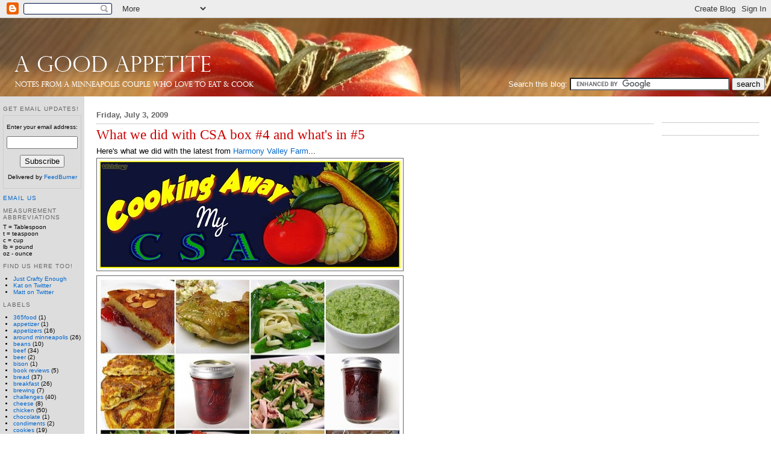

--- FILE ---
content_type: text/html; charset=UTF-8
request_url: https://agoodappetite.blogspot.com/2009/07/what-we-did-with-csa-box-4-and-whats-in.html
body_size: 13843
content:
<!DOCTYPE html>
<html xmlns='http://www.w3.org/1999/xhtml' xmlns:b='http://www.google.com/2005/gml/b' xmlns:data='http://www.google.com/2005/gml/data' xmlns:expr='http://www.google.com/2005/gml/expr'>
<head>
<link href='https://www.blogger.com/static/v1/widgets/55013136-widget_css_bundle.css' rel='stylesheet' type='text/css'/>
<meta content='text/html; charset=UTF-8' http-equiv='Content-Type'/>
<meta content='blogger' name='generator'/>
<link href='https://agoodappetite.blogspot.com/favicon.ico' rel='icon' type='image/x-icon'/>
<link href='http://agoodappetite.blogspot.com/2009/07/what-we-did-with-csa-box-4-and-whats-in.html' rel='canonical'/>
<link rel="alternate" type="application/atom+xml" title="A Good Appetite - Atom" href="https://agoodappetite.blogspot.com/feeds/posts/default" />
<link rel="alternate" type="application/rss+xml" title="A Good Appetite - RSS" href="https://agoodappetite.blogspot.com/feeds/posts/default?alt=rss" />
<link rel="service.post" type="application/atom+xml" title="A Good Appetite - Atom" href="https://www.blogger.com/feeds/4880603295507070479/posts/default" />

<link rel="alternate" type="application/atom+xml" title="A Good Appetite - Atom" href="https://agoodappetite.blogspot.com/feeds/1466004621897349194/comments/default" />
<!--Can't find substitution for tag [blog.ieCssRetrofitLinks]-->
<link href='http://farm4.static.flickr.com/3165/3641273233_f929907bde.jpg' rel='image_src'/>
<meta content='http://agoodappetite.blogspot.com/2009/07/what-we-did-with-csa-box-4-and-whats-in.html' property='og:url'/>
<meta content='What we did with CSA box #4 and what&#39;s in #5' property='og:title'/>
<meta content='Here&#39;s what we did with the latest from Harmony Valley Farm ... 1. Bakewell Tart  2. Chicken with Garlic Scape Pesto  3. Linguine with Spina...' property='og:description'/>
<meta content='https://lh3.googleusercontent.com/blogger_img_proxy/AEn0k_vwmmNDBA9mFpfQ-1bZnpz3vRY5fA904r-q16qGS-iO6470-j-UW5cGdKmVUaMQMDrc_s9R0JPxIPD3GT3Vv9iI_n-BeuqfuPJvp7x2EnG6To0C6623unJgkJkU1XF6BQ=w1200-h630-p-k-no-nu' property='og:image'/>
<title>A Good Appetite: What we did with CSA box #4 and what's in #5</title>
<script src="//code.jquery.com/jquery-1.4.4.min.js" type="text/javascript"> </script>
<style id='page-skin-1' type='text/css'><!--
body {
background: #fff;
margin:0;
color: #191919;
font: x-small "Helvetica Neue", Helvetica, Arial, sans-serif;
font-size/* */:/**/small;
font-size: /**/small;
}
a:link {
color: #0066CC;
text-decoration:none;
}
a:visited {
color: #cc00a0;
text-decoration:none;
}
a:hover {
color: #cc0000;
text-decoration:underline;
}
a img {
border-width:0;
}
/* Headings
----------------------------------------------- */
h2 {
margin: 1em 0 .5em 0;
font: normal normal 100% "Helvetica Neue", Helvetica, Arial, sans-serif;
text-transform:uppercase;
letter-spacing:.1em;
color: #666666;
}
/* Posts
-----------------------------------------------
*/
h2.date-header {
text-transform:none;
letter-spacing:0;
font-weight: bold;
padding-bottom: .5em;
border-bottom: 1px dotted #999
}
.post {
margin:.5em 0 1.5em;
line-height: 1.8em;
}
.post h3 {
/*  margin:.25em 0 0; */
font-family: Georgia, serif;
margin: 0;
padding:0 0 4px;
font-size:180%;
font-weight:normal;
/*  line-height:1.8em; */
color:#cc0000;
}
.post h3 a, .post h3 a:visited, .post h3 strong {
display:block;
text-decoration:none;
color:#cc0000;
}
.post h3 strong, .post h3 a:hover {
color:#191919;
}
.post p {
margin:0 0 .75em;
line-height:1.8em;
}
.post-footer {
margin: .75em 0;
color:#666666;
text-transform:uppercase;
letter-spacing:.1em;
font: normal normal 78% "Helvetica Neue", Helvetica, Arial, sans-serif;
line-height: 1.8em;
}
.comment-link {
margin-left:.6em;
}
.post img {
padding:4px;
border:1px solid #666666;
}
.post blockquote {
margin:1em 20px;
}
.post blockquote p {
margin:.75em 0;
}
/* Comments
----------------------------------------------- */
#comments h4 {
margin:1em 0;
font-weight: bold;
line-height: 1.8em;
text-transform:uppercase;
letter-spacing:.2em;
color: #666666;
}
#comments-block {
margin:1em 0 1.5em;
line-height:1.8em;
}
#comments-block .comment-author {
margin:.5em 0;
}
#comments-block .comment-body {
margin:.25em 0 0;
}
#comments-block .comment-footer {
margin:-.25em 0 2em;
line-height: 1.8em;
text-transform:uppercase;
letter-spacing:.1em;
}
#comments-block .comment-body p {
margin:0 0 .75em;
}
.deleted-comment {
font-style:italic;
color:gray;
}
.feed-links {
line-height: 2.5em;
}
#blog-pager-newer-link {
float: left;
}
#blog-pager-older-link {
float: right;
}
#blog-pager {
text-align: center;
}
.recipe_ingredients .recipe_header,
.recipe_instructions .recipe_header,
.recipe_suggestions .recipe_header {
font-weight: bold;
}
#header {
position: relative;
padding: 0 10px;
background-color: #f00;
height: 130px;
margin: 0;
}
#HTML12 {
position: absolute;
bottom: 10px;
right: 10px;
color: #fff;
}
#top_ads {
text-align: center;
}
#Image2, #Image3, #Image4, #Image5 {
display: none;
}
#layout #Image2, #layout #Image3, #layout #Image4, #layout #Image5 {
display: block ! important;
}
#HTML3, #HTML4, #HTML5 {
padding-bottom: 10px;
margin-bottom: 10px;
border-bottom: 1px dotted #999;
}
#HTML5 {
text-align: center;
}
#HTML11 {
}
#ads {
position: absolute;
width: 161px;
top: 10px;
right: 10px;
}
#container {
background: #be4d3a;
color: white;
background: #ddd;
color: black;
}
#contentwrapper {
float: left;
width: 100%;
}
#content {
background: white;
padding: 10px 10px 10px 20px;
margin: 0;
margin-left: 140px;
position: relative;
}
#blogcontainer {
margin-right: 185px;
}
#leftbar-wrapper {
float: left;
width: 130px;
margin-left: -100%;
font: 10px "Helvetica Neue", Helvetica, Arial, sans-serif;
padding: 5px;
}
#leftbar-wrapper ul li {
margin-left: -23px;
}
#ads {
font: 10px "Helvetica Neue", Helvetica, Arial, sans-serif;
}

--></style>
<link href='https://www.blogger.com/dyn-css/authorization.css?targetBlogID=4880603295507070479&amp;zx=90112bca-5d4b-46df-8496-cb1f61bc9ff2' media='none' onload='if(media!=&#39;all&#39;)media=&#39;all&#39;' rel='stylesheet'/><noscript><link href='https://www.blogger.com/dyn-css/authorization.css?targetBlogID=4880603295507070479&amp;zx=90112bca-5d4b-46df-8496-cb1f61bc9ff2' rel='stylesheet'/></noscript>
<meta name='google-adsense-platform-account' content='ca-host-pub-1556223355139109'/>
<meta name='google-adsense-platform-domain' content='blogspot.com'/>

<!-- data-ad-client=ca-pub-9956343481226796 -->

</head>
<body>
<div class='navbar section' id='navbar'><div class='widget Navbar' data-version='1' id='Navbar1'><script type="text/javascript">
    function setAttributeOnload(object, attribute, val) {
      if(window.addEventListener) {
        window.addEventListener('load',
          function(){ object[attribute] = val; }, false);
      } else {
        window.attachEvent('onload', function(){ object[attribute] = val; });
      }
    }
  </script>
<div id="navbar-iframe-container"></div>
<script type="text/javascript" src="https://apis.google.com/js/platform.js"></script>
<script type="text/javascript">
      gapi.load("gapi.iframes:gapi.iframes.style.bubble", function() {
        if (gapi.iframes && gapi.iframes.getContext) {
          gapi.iframes.getContext().openChild({
              url: 'https://www.blogger.com/navbar/4880603295507070479?po\x3d1466004621897349194\x26origin\x3dhttps://agoodappetite.blogspot.com',
              where: document.getElementById("navbar-iframe-container"),
              id: "navbar-iframe"
          });
        }
      });
    </script><script type="text/javascript">
(function() {
var script = document.createElement('script');
script.type = 'text/javascript';
script.src = '//pagead2.googlesyndication.com/pagead/js/google_top_exp.js';
var head = document.getElementsByTagName('head')[0];
if (head) {
head.appendChild(script);
}})();
</script>
</div></div>
<div class='header section' id='header'><div class='widget Image' data-version='1' id='Image1'>
<div class='widget-content'>
<a href='http://agoodappetite.blogspot.com'>
<img alt='' height='130' id='Image1_img' src='https://blogger.googleusercontent.com/img/b/R29vZ2xl/AVvXsEjusEQh2nJTIKZeCxzZ2EYhMUyP1NNL-6HhOR6AzPzv3m_-_e24rPJdPKBcS-lveFE6ugoQXLov8D2QW0lMO5gZWvQnxF7DYqIs1JfCQSWvJhD-GFLRmuVLuXKhSFpI7N_rnW0dH-gsOcg/s768/aga.png' width='430'/>
</a>
<br/>
</div>
<div class='clear'></div>
</div><div class='widget HTML' data-version='1' id='HTML12'>
<div class='widget-content'>
<form action='http://www.google.com/cse' id='cse-search-box'>
  Search this blog: 
  <input name='cx' type='hidden' value='partner-pub-9956343481226796:al3tsb-4q7m'/>
  <input name='ie' type='hidden' value='utf-8'/>
  <input name='q' size='31' type='text'/>
  <input name='sa' type='submit' value='search'/>
</form>
<script src="//www.google.com/coop/cse/brand?form=cse-search-box&amp;lang=en" type="text/javascript"></script>
</div>
<div class='clear'></div>
</div></div>
<div id='container' style='clear: both'>
<div id='contentwrapper'>
<div id='content'>
<div class='top_ads section' id='top_ads'><div class='widget HTML' data-version='1' id='HTML2'>
<div class='widget-content'>
<script type="text/javascript">
 var __fbr_pid  = "85038";
 var __fbr_bid  = "1186";
 var __fbr_sid  = "69901";
 var __fbr_size = "728x90";
 var __fbr_auid = "329047";
 var __fbr_zone = "";
</script>
<script type="text/javascript" src="//ads.foodieblogroll.com"></script>
</div>
<div class='clear'></div>
</div></div>
<div style='clear: both'></div>
<div style='position: relative'>
<div id='ads'>
<div class='sidebar section' id='sidebar'><div class='widget HTML' data-version='1' id='HTML4'>
<div class='widget-content'>
<script type="text/javascript">
 var __fbr_pid  = "85038";
 var __fbr_bid  = "1186";
 var __fbr_sid  = "69901";
 var __fbr_size = "160x600";
 var __fbr_auid = "329048";
 var __fbr_zone = "";
</script>
<script type="text/javascript" src="//ads.foodieblogroll.com"></script>
</div>
<div class='clear'></div>
</div><div class='widget HTML' data-version='1' id='HTML3'>
<div class='widget-content'>
<script language="javascript" src="//widget.foodieblogroll.com?BlogID=1186&amp;StyleID=20" type="text/javascript"></script>
</div>
<div class='clear'></div>
</div></div>
</div>
<div id='blogcontainer'>
<div class='main section' id='main'><div class='widget Blog' data-version='1' id='Blog1'>
<div class='blog-posts hfeed'>

          <div class="date-outer">
        
<h2 class='date-header'><span>Friday, July 3, 2009</span></h2>

          <div class="date-posts">
        
<div class='post-outer'>
<div class='post hentry'>
<a name='1466004621897349194'></a>
<h3 class='post-title entry-title'>
<a href='https://agoodappetite.blogspot.com/2009/07/what-we-did-with-csa-box-4-and-whats-in.html'>What we did with CSA box #4 and what's in #5</a>
</h3>
<div class='post-header-line-1'></div>
<div class='post-body entry-content'>
Here's what we did with the latest from <a href="http://harmonyvalleyfarm.com/">Harmony Valley Farm</a>...<br /><a href="http://www.flickr.com/photos/katknits/3641273233/" title="Untitled by katbaro, on Flickr"><img alt="" height="178" src="https://lh3.googleusercontent.com/blogger_img_proxy/AEn0k_vwmmNDBA9mFpfQ-1bZnpz3vRY5fA904r-q16qGS-iO6470-j-UW5cGdKmVUaMQMDrc_s9R0JPxIPD3GT3Vv9iI_n-BeuqfuPJvp7x2EnG6To0C6623unJgkJkU1XF6BQ=s0-d" width="500"></a><br /><a href="http://www.flickr.com/photos/katknits/3682102752/" title="csa4 by katbaro, on Flickr"><img alt="csa4" height="376" src="https://lh3.googleusercontent.com/blogger_img_proxy/AEn0k_vdm5epWXutbJ5e0w2aVhUkPl7d_l2eYk3bHIqzAn5vkmIwe5uXSOMr9ico7v-41H3NyX5sQr87FS_BM7x8nbCzC32GCu5_-z0zw4dVGvb341r6bgQg6Sm8WnSeawibEjY=s0-d" width="500"></a><br />1. <a href="http://agoodappetite.blogspot.com/2009/06/daring-bakers-challenge-bakewell-tart.html" rel="nofollow">Bakewell Tart</a> 2. <a href="http://agoodappetite.blogspot.com/2009/07/garlic-scape-pesto.html" rel="nofollow">Chicken with Garlic Scape Pesto</a> 3. Linguine with Spinach, Garlic &amp; Red Pepper 4. <a href="http://agoodappetite.blogspot.com/2009/07/garlic-scape-pesto.html" rel="nofollow">Garlic Scape Pesto</a> 5. <a href="http://agoodappetite.blogspot.com/2009/06/radish-tortilla.html" rel="nofollow">Radish Tortilla</a> 6. <a href="http://agoodappetite.blogspot.com/2009/06/37-jars-and-counting.html" rel="nofollow">Strawberry Port Sauce</a> 7. Asian Chicken Salad 8. <a href="http://agoodappetite.blogspot.com/2009/06/37-jars-and-counting.html" rel="nofollow">Strawberry Balsamic Jam</a> 9. <a href="http://agoodappetite.blogspot.com/2009/06/lamb-lettuce-wraps.html" rel="nofollow">Lamb Lettuce Wraps</a> 10. Pancakes with Fresh Strawberry Sauce 11. The Box 12. <a href="http://agoodappetite.blogspot.com/2009/05/grilled-pizza.html">Toppings for Grilled Pizza</a><div><br /></div><div>A few words on the dishes that don't have links to recipes...</div><div><br /></div><div>The Linguine, Spinach, Garlic &amp; Red Pepper dish is an easy one that I make when its just me for dinner. Cook about 3 oz pasta. While your pasta is cooking sauté some chopped garlic &amp; red pepper flakes in a generous amount of olive oil. Drain the pasta &amp; return it to the pot. Stir in the garlic, red pepper &amp; olive oil then about 2 cups cleaned spinach. Stir until the heat of the pasta wilt the spinach &amp; serve.<br /><br /></div><div>The Chicken Asian Salad is cabbage, scallions &amp; sugar snaps from our garden topped with chicken &amp; almonds. The dressing was a simple mixture of soy sauce, olive oil, sesame oil, salt, pepper &amp; a little sugar.</div><div><br /></div><div>For the Fresh Strawberry Sauce on the pancakes just mix strawberries with sugar &amp; let them sit at room temperature for at least an hour.</div><br />And box #5...<br /><a href="http://www.flickr.com/photos/katknits/3682733634/" title="What&#39;s in CSA box #5 by katbaro, on Flickr"><img alt="What&#39;s in CSA box #5" height="375" src="https://lh3.googleusercontent.com/blogger_img_proxy/AEn0k_skow69t0kAGOTTxcxZYM5v1fy5kSEJPtybrRy9NImbJorAiyS_wu4smaJ2YgsJHfeDSjn4RVGj7Vkte0SE73y3kQSRK8XMfilPFwJq-3OMzK6tYAEPnuKMj8aIDVPq7xU=s0-d" width="500"></a><div><span class="Apple-style-span" style="font-weight: bold;">Strawberries</span> - I have a lot of vanilla ice cream in the freezer calling for fresh strawberry sauce</div><div><span class="Apple-style-span" style="font-weight: bold;">Sweetheart Cabbage</span> - Matt is craving coleslaw</div><div><span class="Apple-style-span" style="font-weight: bold;">Romaine Lettuce</span> - Salad &amp; perhaps some wraps</div><div><span class="Apple-style-span" style="font-weight: bold;">White Scallions</span> - Nothing special planned we use these in a lot of different recipes</div><div><span class="Apple-style-span" style="font-weight: bold;">Red Beets</span> - Roasted &amp; in salad, yum! I may freeze the greens for use in a soup later</div><div><span class="Apple-style-span" style="font-weight: bold;">Fennel</span> - Matt wants to grill the bulbs. I'd like to use the greens with fish</div><div><span class="Apple-style-span" style="font-weight: bold;">Fresh Garlic</span> - A mild garlic to use in everything</div><div><span class="Apple-style-span" style="font-weight: bold;">Zucchini</span> - Matt says he could have this grilled or sautéed with every meal.</div><div><span class="Apple-style-span" style="font-weight: bold;">Amaranth</span> - Wikipedia has a <a href="http://en.wikipedia.org/wiki/Amaranth">good article</a> on how this beautiful leaf is used by many different cultures. I'm thinking in a stir-fry or cooked in a Greek style with olive oil &amp; lemon and served with fish.<br /></div><div><span class="Apple-style-span" style="font-weight: bold;">Peas</span> - I cooked the peas from our garden quickly in hot oil with a sauce of soy sauce, honey &amp; garlic &amp; it was wonderful. Think I'll do that again.</div><div><span class="Apple-style-span" style="font-weight: bold;">Salad Mix</span></div><br />Find more ideas on using your CSA box at <a href="http://groups.google.com/group/cooking-away-my-csa?hl=en">Cooking Away My CSA</a>.<div><br /><div style="font-size: x-small">If you are not reading this post in a feed reader or at http://agoodappetite.blogspot.com OR at http://agoodappetite.com then the site you are reading is illegally publishing copyrighted material. Contact me at katbaro AT yahoo DOT COM. All recipes, text and photographs in this post are the original creations &amp; property of the author unless otherwise noted.<br />&#169; 2007-2009 Kathy Lewinski</div></div>
<div style='clear: both;'></div>
</div>
<div class='post-footer'>
<script charset="utf-8" src="//feeds.feedburner.com/~s/AGoodAppetite?i=https://agoodappetite.blogspot.com/2009/07/what-we-did-with-csa-box-4-and-whats-in.html" type="text/javascript"></script>
<div class='post-footer-line post-footer-line-1'><span class='post-author vcard'>
Posted by
<span class='fn'>kat</span>
</span>
<span class='post-timestamp'>
at
<a class='timestamp-link' href='https://agoodappetite.blogspot.com/2009/07/what-we-did-with-csa-box-4-and-whats-in.html' rel='bookmark' title='permanent link'><abbr class='published' title='2009-07-03T07:00:00-05:00'>7:00&#8239;AM</abbr></a>
</span>
<span class='post-comment-link'>
</span>
<span class='post-icons'>
<span class='item-action'>
<a href='https://www.blogger.com/email-post/4880603295507070479/1466004621897349194' title='Email Post'>
<img alt="" class="icon-action" src="//www.blogger.com/img/icon18_email.gif">
</a>
</span>
</span>
</div>
<div class='post-footer-line post-footer-line-2'><span class='post-labels'>
Labels:
<a href='https://agoodappetite.blogspot.com/search/label/csa' rel='tag'>csa</a>
</span>
</div>
<div class='post-footer-line post-footer-line-3'></div>
</div>
</div>
<div class='comments' id='comments'>
<a name='comments'></a>
<h4>2 comments:</h4>
<div id='Blog1_comments-block-wrapper'>
<dl class='avatar-comment-indent' id='comments-block'>
<dt class='comment-author ' id='c946025283327299157'>
<a name='c946025283327299157'></a>
<div class="avatar-image-container vcard"><span dir="ltr"><a href="https://www.blogger.com/profile/08957289962927855954" target="" rel="nofollow" onclick="" class="avatar-hovercard" id="av-946025283327299157-08957289962927855954"><img src="https://resources.blogblog.com/img/blank.gif" width="35" height="35" class="delayLoad" style="display: none;" longdesc="//blogger.googleusercontent.com/img/b/R29vZ2xl/AVvXsEiKLRpiqmKL6ohd4AWaTR0byBjPqEe7EwHF5NO3Tb_5DeiCfWKT0NZrL-fp6E9btpHP7hcqDEIDsbeuqVYpFZC32Abrs-9bzm5IggJHIeNaNLZVhl5qooBUSEdA7iK1DQ/s45-c/STACEYS_SNACKS_-_green+%25284%2529.jpg" alt="" title="Stacey Snacks">

<noscript><img src="//blogger.googleusercontent.com/img/b/R29vZ2xl/AVvXsEiKLRpiqmKL6ohd4AWaTR0byBjPqEe7EwHF5NO3Tb_5DeiCfWKT0NZrL-fp6E9btpHP7hcqDEIDsbeuqVYpFZC32Abrs-9bzm5IggJHIeNaNLZVhl5qooBUSEdA7iK1DQ/s45-c/STACEYS_SNACKS_-_green+%25284%2529.jpg" width="35" height="35" class="photo" alt=""></noscript></a></span></div>
<a href='https://www.blogger.com/profile/08957289962927855954' rel='nofollow'>Stacey Snacks</a>
said...
</dt>
<dd class='comment-body' id='Blog1_cmt-946025283327299157'>
<p>
Beautiful grouping and good week of eats!<br />Happy 4th of July, Kat!
</p>
</dd>
<dd class='comment-footer'>
<span class='comment-timestamp'>
<a href='https://agoodappetite.blogspot.com/2009/07/what-we-did-with-csa-box-4-and-whats-in.html?showComment=1246637290477#c946025283327299157' title='comment permalink'>
July 3, 2009 at 11:08&#8239;AM
</a>
<span class='item-control blog-admin pid-690453582'>
<a class='comment-delete' href='https://www.blogger.com/comment/delete/4880603295507070479/946025283327299157' title='Delete Comment'>
<img src='https://resources.blogblog.com/img/icon_delete13.gif'/>
</a>
</span>
</span>
</dd>
<dt class='comment-author ' id='c7150004063825217213'>
<a name='c7150004063825217213'></a>
<div class="avatar-image-container vcard"><span dir="ltr"><a href="https://www.blogger.com/profile/02673728403023457344" target="" rel="nofollow" onclick="" class="avatar-hovercard" id="av-7150004063825217213-02673728403023457344"><img src="https://resources.blogblog.com/img/blank.gif" width="35" height="35" class="delayLoad" style="display: none;" longdesc="//blogger.googleusercontent.com/img/b/R29vZ2xl/AVvXsEg0J-wbu51LILYA8FXjpHrYUnuCDXHSVq0fyymDbK-acXvqHmQzmEjWQb7sA1RHG6At45L5_8kajB8htT3CXx6XKaCoAGFDfeVzPxClRSAHv7-Q2hWoGffgY8dMg0-jpXA/s45-c/*" alt="" title="Lori">

<noscript><img src="//blogger.googleusercontent.com/img/b/R29vZ2xl/AVvXsEg0J-wbu51LILYA8FXjpHrYUnuCDXHSVq0fyymDbK-acXvqHmQzmEjWQb7sA1RHG6At45L5_8kajB8htT3CXx6XKaCoAGFDfeVzPxClRSAHv7-Q2hWoGffgY8dMg0-jpXA/s45-c/*" width="35" height="35" class="photo" alt=""></noscript></a></span></div>
<a href='https://www.blogger.com/profile/02673728403023457344' rel='nofollow'>Lori</a>
said...
</dt>
<dd class='comment-body' id='Blog1_cmt-7150004063825217213'>
<p>
I love these recaps b/c they always help me catch up on something exciting I may have missed. Sounds like you have some great plans for #5!
</p>
</dd>
<dd class='comment-footer'>
<span class='comment-timestamp'>
<a href='https://agoodappetite.blogspot.com/2009/07/what-we-did-with-csa-box-4-and-whats-in.html?showComment=1246648793011#c7150004063825217213' title='comment permalink'>
July 3, 2009 at 2:19&#8239;PM
</a>
<span class='item-control blog-admin pid-4455439'>
<a class='comment-delete' href='https://www.blogger.com/comment/delete/4880603295507070479/7150004063825217213' title='Delete Comment'>
<img src='https://resources.blogblog.com/img/icon_delete13.gif'/>
</a>
</span>
</span>
</dd>
</dl>
</div>
<p class='comment-footer'>
<a href='https://www.blogger.com/comment/fullpage/post/4880603295507070479/1466004621897349194' onclick='javascript:window.open(this.href, "bloggerPopup", "toolbar=0,location=0,statusbar=1,menubar=0,scrollbars=yes,width=640,height=500"); return false;'>Post a Comment</a>
</p>
</div>
</div>

        </div></div>
      
</div>
<div class='blog-pager' id='blog-pager'>
<span id='blog-pager-newer-link'>
<a class='blog-pager-newer-link' href='https://agoodappetite.blogspot.com/2009/07/happy-fourth-of-july.html' id='Blog1_blog-pager-newer-link' title='Newer Post'>Newer Post</a>
</span>
<span id='blog-pager-older-link'>
<a class='blog-pager-older-link' href='https://agoodappetite.blogspot.com/2009/07/honeyed-fig-and-pig-ice-cream.html' id='Blog1_blog-pager-older-link' title='Older Post'>Older Post</a>
</span>
<a class='home-link' href='https://agoodappetite.blogspot.com/'>Home</a>
</div>
<div class='clear'></div>
<div class='post-feeds'>
<div class='feed-links'>
Subscribe to:
<a class='feed-link' href='https://agoodappetite.blogspot.com/feeds/1466004621897349194/comments/default' target='_blank' type='application/atom+xml'>Post Comments (Atom)</a>
</div>
</div>
</div><div class='widget HTML' data-version='1' id='HTML9'><script>
    var linkwithin_site_id = 66243;
    (function () {
        var elem = document.createElement('script');
        elem.type = 'text/javascript';
        elem.src = 'http://www.linkwithin.com/widget.js?rand=' + Math.random();
        document.getElementsByTagName('head')[0].appendChild(elem);
     })();
</script>
<a href="http://www.linkwithin.com/"><img alt="Related Posts with Thumbnails" style="border: 0" src="https://lh3.googleusercontent.com/blogger_img_proxy/AEn0k_uz9x2_q_JvR36kCC_Chl8Y1KLqJkqIT7ET4D5V1ArJ_iDfGxxBdE8rjlEOK27KdTbCzOIpSIgJlqM0NoxLPJI2Wk-apjpN=s0-d"></a></div></div>
</div>
</div>
</div><!-- content -->
</div><!-- contentwrapper -->
<div id='leftbar-wrapper'>
<div class='section' id='leftbar'><div class='widget HTML' data-version='1' id='HTML10'>
<h2 class='title'>Get Email Updates!</h2>
<div class='widget-content'>
<form style="border:1px solid #ccc;padding:3px;text-align:center;" action="http://feedburner.google.com/fb/a/mailverify" method="post" target="popupwindow" onsubmit="window.open('http://feedburner.google.com/fb/a/mailverify?uri=AGoodAppetite', 'popupwindow', 'scrollbars=yes,width=550,height=520');return true"><p>Enter your email address:</p><p><input type="text" style="width:110px" name="email" /></p><input type="hidden" value="AGoodAppetite" name="uri" /><input type="hidden" name="loc" value="en_US" /><input type="submit" value="Subscribe" /><p>Delivered by <a href="http://feedburner.google.com" target="_blank">FeedBurner</a></p></form>
</div>
<div class='clear'></div>
</div><div class='widget HTML' data-version='1' id='HTML1'>
<div class='widget-content'>
<h2><a href="mailto:katbaro@yahoo.com">Email Us</a></h2>
</div>
<div class='clear'></div>
</div><div class='widget Text' data-version='1' id='Text1'>
<h2 class='title'>Measurement Abbreviations</h2>
<div class='widget-content'>
T = Tablespoon<div>t = teaspoon</div><div>c = cup</div><div>lb = pound</div><div>oz - ounce</div>
</div>
<div class='clear'></div>
</div><div class='widget LinkList' data-version='1' id='LinkList1'>
<h2>Find us here too!</h2>
<div class='widget-content'>
<ul>
<li><a href='http://justcraftyenough.com/'>Just Crafty Enough</a></li>
<li><a href='http://twitter.com/agoodappetite'>Kat on Twitter</a></li>
<li><a href='http://twitter.com/lewinski'>Matt on Twitter</a></li>
</ul>
<div class='clear'></div>
</div>
</div><div class='widget Label' data-version='1' id='Label1'>
<h2>Labels</h2>
<div class='widget-content list-label-widget-content'>
<ul>
<li>
<a dir='ltr' href='https://agoodappetite.blogspot.com/search/label/365food'>365food</a>
<span dir='ltr'>(1)</span>
</li>
<li>
<a dir='ltr' href='https://agoodappetite.blogspot.com/search/label/appetizer'>appetizer</a>
<span dir='ltr'>(1)</span>
</li>
<li>
<a dir='ltr' href='https://agoodappetite.blogspot.com/search/label/appetizers'>appetizers</a>
<span dir='ltr'>(16)</span>
</li>
<li>
<a dir='ltr' href='https://agoodappetite.blogspot.com/search/label/around%20minneapolis'>around minneapolis</a>
<span dir='ltr'>(26)</span>
</li>
<li>
<a dir='ltr' href='https://agoodappetite.blogspot.com/search/label/beans'>beans</a>
<span dir='ltr'>(10)</span>
</li>
<li>
<a dir='ltr' href='https://agoodappetite.blogspot.com/search/label/beef'>beef</a>
<span dir='ltr'>(34)</span>
</li>
<li>
<a dir='ltr' href='https://agoodappetite.blogspot.com/search/label/beer'>beer</a>
<span dir='ltr'>(2)</span>
</li>
<li>
<a dir='ltr' href='https://agoodappetite.blogspot.com/search/label/bison'>bison</a>
<span dir='ltr'>(1)</span>
</li>
<li>
<a dir='ltr' href='https://agoodappetite.blogspot.com/search/label/book%20reviews'>book reviews</a>
<span dir='ltr'>(5)</span>
</li>
<li>
<a dir='ltr' href='https://agoodappetite.blogspot.com/search/label/bread'>bread</a>
<span dir='ltr'>(37)</span>
</li>
<li>
<a dir='ltr' href='https://agoodappetite.blogspot.com/search/label/breakfast'>breakfast</a>
<span dir='ltr'>(26)</span>
</li>
<li>
<a dir='ltr' href='https://agoodappetite.blogspot.com/search/label/brewing'>brewing</a>
<span dir='ltr'>(7)</span>
</li>
<li>
<a dir='ltr' href='https://agoodappetite.blogspot.com/search/label/challenges'>challenges</a>
<span dir='ltr'>(40)</span>
</li>
<li>
<a dir='ltr' href='https://agoodappetite.blogspot.com/search/label/cheese'>cheese</a>
<span dir='ltr'>(8)</span>
</li>
<li>
<a dir='ltr' href='https://agoodappetite.blogspot.com/search/label/chicken'>chicken</a>
<span dir='ltr'>(50)</span>
</li>
<li>
<a dir='ltr' href='https://agoodappetite.blogspot.com/search/label/chocolate'>chocolate</a>
<span dir='ltr'>(1)</span>
</li>
<li>
<a dir='ltr' href='https://agoodappetite.blogspot.com/search/label/condiments'>condiments</a>
<span dir='ltr'>(2)</span>
</li>
<li>
<a dir='ltr' href='https://agoodappetite.blogspot.com/search/label/cookies'>cookies</a>
<span dir='ltr'>(19)</span>
</li>
<li>
<a dir='ltr' href='https://agoodappetite.blogspot.com/search/label/crockpot'>crockpot</a>
<span dir='ltr'>(6)</span>
</li>
<li>
<a dir='ltr' href='https://agoodappetite.blogspot.com/search/label/csa'>csa</a>
<span dir='ltr'>(45)</span>
</li>
<li>
<a dir='ltr' href='https://agoodappetite.blogspot.com/search/label/cupcakes'>cupcakes</a>
<span dir='ltr'>(47)</span>
</li>
<li>
<a dir='ltr' href='https://agoodappetite.blogspot.com/search/label/dessert'>dessert</a>
<span dir='ltr'>(119)</span>
</li>
<li>
<a dir='ltr' href='https://agoodappetite.blogspot.com/search/label/dinner'>dinner</a>
<span dir='ltr'>(360)</span>
</li>
<li>
<a dir='ltr' href='https://agoodappetite.blogspot.com/search/label/drinks'>drinks</a>
<span dir='ltr'>(16)</span>
</li>
<li>
<a dir='ltr' href='https://agoodappetite.blogspot.com/search/label/duck'>duck</a>
<span dir='ltr'>(2)</span>
</li>
<li>
<a dir='ltr' href='https://agoodappetite.blogspot.com/search/label/farmers%20market%20finds'>farmers market finds</a>
<span dir='ltr'>(32)</span>
</li>
<li>
<a dir='ltr' href='https://agoodappetite.blogspot.com/search/label/favorite%20things'>favorite things</a>
<span dir='ltr'>(19)</span>
</li>
<li>
<a dir='ltr' href='https://agoodappetite.blogspot.com/search/label/Food%20365'>Food 365</a>
<span dir='ltr'>(5)</span>
</li>
<li>
<a dir='ltr' href='https://agoodappetite.blogspot.com/search/label/food%20truck'>food truck</a>
<span dir='ltr'>(1)</span>
</li>
<li>
<a dir='ltr' href='https://agoodappetite.blogspot.com/search/label/garden'>garden</a>
<span dir='ltr'>(2)</span>
</li>
<li>
<a dir='ltr' href='https://agoodappetite.blogspot.com/search/label/giveaway'>giveaway</a>
<span dir='ltr'>(16)</span>
</li>
<li>
<a dir='ltr' href='https://agoodappetite.blogspot.com/search/label/grilling'>grilling</a>
<span dir='ltr'>(37)</span>
</li>
<li>
<a dir='ltr' href='https://agoodappetite.blogspot.com/search/label/halloween'>halloween</a>
<span dir='ltr'>(1)</span>
</li>
<li>
<a dir='ltr' href='https://agoodappetite.blogspot.com/search/label/ham'>ham</a>
<span dir='ltr'>(1)</span>
</li>
<li>
<a dir='ltr' href='https://agoodappetite.blogspot.com/search/label/ice%20cream'>ice cream</a>
<span dir='ltr'>(10)</span>
</li>
<li>
<a dir='ltr' href='https://agoodappetite.blogspot.com/search/label/lamb'>lamb</a>
<span dir='ltr'>(5)</span>
</li>
<li>
<a dir='ltr' href='https://agoodappetite.blogspot.com/search/label/leftovers'>leftovers</a>
<span dir='ltr'>(1)</span>
</li>
<li>
<a dir='ltr' href='https://agoodappetite.blogspot.com/search/label/lunch'>lunch</a>
<span dir='ltr'>(14)</span>
</li>
<li>
<a dir='ltr' href='https://agoodappetite.blogspot.com/search/label/pasta'>pasta</a>
<span dir='ltr'>(59)</span>
</li>
<li>
<a dir='ltr' href='https://agoodappetite.blogspot.com/search/label/pizza'>pizza</a>
<span dir='ltr'>(6)</span>
</li>
<li>
<a dir='ltr' href='https://agoodappetite.blogspot.com/search/label/pork'>pork</a>
<span dir='ltr'>(95)</span>
</li>
<li>
<a dir='ltr' href='https://agoodappetite.blogspot.com/search/label/preserving'>preserving</a>
<span dir='ltr'>(27)</span>
</li>
<li>
<a dir='ltr' href='https://agoodappetite.blogspot.com/search/label/product%20reviews'>product reviews</a>
<span dir='ltr'>(7)</span>
</li>
<li>
<a dir='ltr' href='https://agoodappetite.blogspot.com/search/label/recipe'>recipe</a>
<span dir='ltr'>(75)</span>
</li>
<li>
<a dir='ltr' href='https://agoodappetite.blogspot.com/search/label/recipe%20reviews'>recipe reviews</a>
<span dir='ltr'>(2)</span>
</li>
<li>
<a dir='ltr' href='https://agoodappetite.blogspot.com/search/label/recipes'>recipes</a>
<span dir='ltr'>(598)</span>
</li>
<li>
<a dir='ltr' href='https://agoodappetite.blogspot.com/search/label/restaurants'>restaurants</a>
<span dir='ltr'>(21)</span>
</li>
<li>
<a dir='ltr' href='https://agoodappetite.blogspot.com/search/label/rice'>rice</a>
<span dir='ltr'>(9)</span>
</li>
<li>
<a dir='ltr' href='https://agoodappetite.blogspot.com/search/label/salads'>salads</a>
<span dir='ltr'>(37)</span>
</li>
<li>
<a dir='ltr' href='https://agoodappetite.blogspot.com/search/label/sandwiches'>sandwiches</a>
<span dir='ltr'>(12)</span>
</li>
<li>
<a dir='ltr' href='https://agoodappetite.blogspot.com/search/label/sauce'>sauce</a>
<span dir='ltr'>(52)</span>
</li>
<li>
<a dir='ltr' href='https://agoodappetite.blogspot.com/search/label/sausage'>sausage</a>
<span dir='ltr'>(32)</span>
</li>
<li>
<a dir='ltr' href='https://agoodappetite.blogspot.com/search/label/seafood'>seafood</a>
<span dir='ltr'>(30)</span>
</li>
<li>
<a dir='ltr' href='https://agoodappetite.blogspot.com/search/label/seasonings'>seasonings</a>
<span dir='ltr'>(3)</span>
</li>
<li>
<a dir='ltr' href='https://agoodappetite.blogspot.com/search/label/sides'>sides</a>
<span dir='ltr'>(61)</span>
</li>
<li>
<a dir='ltr' href='https://agoodappetite.blogspot.com/search/label/snacks'>snacks</a>
<span dir='ltr'>(2)</span>
</li>
<li>
<a dir='ltr' href='https://agoodappetite.blogspot.com/search/label/soup'>soup</a>
<span dir='ltr'>(77)</span>
</li>
<li>
<a dir='ltr' href='https://agoodappetite.blogspot.com/search/label/stews'>stews</a>
<span dir='ltr'>(11)</span>
</li>
<li>
<a dir='ltr' href='https://agoodappetite.blogspot.com/search/label/traveling'>traveling</a>
<span dir='ltr'>(30)</span>
</li>
<li>
<a dir='ltr' href='https://agoodappetite.blogspot.com/search/label/turkey'>turkey</a>
<span dir='ltr'>(8)</span>
</li>
<li>
<a dir='ltr' href='https://agoodappetite.blogspot.com/search/label/vegetables'>vegetables</a>
<span dir='ltr'>(1)</span>
</li>
<li>
<a dir='ltr' href='https://agoodappetite.blogspot.com/search/label/vegetarian'>vegetarian</a>
<span dir='ltr'>(107)</span>
</li>
<li>
<a dir='ltr' href='https://agoodappetite.blogspot.com/search/label/weekly%20menu'>weekly menu</a>
<span dir='ltr'>(176)</span>
</li>
</ul>
<div class='clear'></div>
</div>
</div><div class='widget BlogArchive' data-version='1' id='BlogArchive1'>
<h2>Blog Archive</h2>
<div class='widget-content'>
<div id='ArchiveList'>
<div id='BlogArchive1_ArchiveList'>
<ul class='hierarchy'>
<li class='archivedate collapsed'>
<a class='toggle' href='javascript:void(0)'>
<span class='zippy'>

        &#9658;&#160;
      
</span>
</a>
<a class='post-count-link' href='https://agoodappetite.blogspot.com/2013/'>
2013
</a>
<span class='post-count' dir='ltr'>(21)</span>
<ul class='hierarchy'>
<li class='archivedate collapsed'>
<a class='toggle' href='javascript:void(0)'>
<span class='zippy'>

        &#9658;&#160;
      
</span>
</a>
<a class='post-count-link' href='https://agoodappetite.blogspot.com/2013/11/'>
November 2013
</a>
<span class='post-count' dir='ltr'>(2)</span>
</li>
</ul>
<ul class='hierarchy'>
<li class='archivedate collapsed'>
<a class='toggle' href='javascript:void(0)'>
<span class='zippy'>

        &#9658;&#160;
      
</span>
</a>
<a class='post-count-link' href='https://agoodappetite.blogspot.com/2013/10/'>
October 2013
</a>
<span class='post-count' dir='ltr'>(1)</span>
</li>
</ul>
<ul class='hierarchy'>
<li class='archivedate collapsed'>
<a class='toggle' href='javascript:void(0)'>
<span class='zippy'>

        &#9658;&#160;
      
</span>
</a>
<a class='post-count-link' href='https://agoodappetite.blogspot.com/2013/09/'>
September 2013
</a>
<span class='post-count' dir='ltr'>(1)</span>
</li>
</ul>
<ul class='hierarchy'>
<li class='archivedate collapsed'>
<a class='toggle' href='javascript:void(0)'>
<span class='zippy'>

        &#9658;&#160;
      
</span>
</a>
<a class='post-count-link' href='https://agoodappetite.blogspot.com/2013/08/'>
August 2013
</a>
<span class='post-count' dir='ltr'>(1)</span>
</li>
</ul>
<ul class='hierarchy'>
<li class='archivedate collapsed'>
<a class='toggle' href='javascript:void(0)'>
<span class='zippy'>

        &#9658;&#160;
      
</span>
</a>
<a class='post-count-link' href='https://agoodappetite.blogspot.com/2013/07/'>
July 2013
</a>
<span class='post-count' dir='ltr'>(1)</span>
</li>
</ul>
<ul class='hierarchy'>
<li class='archivedate collapsed'>
<a class='toggle' href='javascript:void(0)'>
<span class='zippy'>

        &#9658;&#160;
      
</span>
</a>
<a class='post-count-link' href='https://agoodappetite.blogspot.com/2013/05/'>
May 2013
</a>
<span class='post-count' dir='ltr'>(1)</span>
</li>
</ul>
<ul class='hierarchy'>
<li class='archivedate collapsed'>
<a class='toggle' href='javascript:void(0)'>
<span class='zippy'>

        &#9658;&#160;
      
</span>
</a>
<a class='post-count-link' href='https://agoodappetite.blogspot.com/2013/04/'>
April 2013
</a>
<span class='post-count' dir='ltr'>(4)</span>
</li>
</ul>
<ul class='hierarchy'>
<li class='archivedate collapsed'>
<a class='toggle' href='javascript:void(0)'>
<span class='zippy'>

        &#9658;&#160;
      
</span>
</a>
<a class='post-count-link' href='https://agoodappetite.blogspot.com/2013/03/'>
March 2013
</a>
<span class='post-count' dir='ltr'>(2)</span>
</li>
</ul>
<ul class='hierarchy'>
<li class='archivedate collapsed'>
<a class='toggle' href='javascript:void(0)'>
<span class='zippy'>

        &#9658;&#160;
      
</span>
</a>
<a class='post-count-link' href='https://agoodappetite.blogspot.com/2013/02/'>
February 2013
</a>
<span class='post-count' dir='ltr'>(2)</span>
</li>
</ul>
<ul class='hierarchy'>
<li class='archivedate collapsed'>
<a class='toggle' href='javascript:void(0)'>
<span class='zippy'>

        &#9658;&#160;
      
</span>
</a>
<a class='post-count-link' href='https://agoodappetite.blogspot.com/2013/01/'>
January 2013
</a>
<span class='post-count' dir='ltr'>(6)</span>
</li>
</ul>
</li>
</ul>
<ul class='hierarchy'>
<li class='archivedate collapsed'>
<a class='toggle' href='javascript:void(0)'>
<span class='zippy'>

        &#9658;&#160;
      
</span>
</a>
<a class='post-count-link' href='https://agoodappetite.blogspot.com/2012/'>
2012
</a>
<span class='post-count' dir='ltr'>(64)</span>
<ul class='hierarchy'>
<li class='archivedate collapsed'>
<a class='toggle' href='javascript:void(0)'>
<span class='zippy'>

        &#9658;&#160;
      
</span>
</a>
<a class='post-count-link' href='https://agoodappetite.blogspot.com/2012/12/'>
December 2012
</a>
<span class='post-count' dir='ltr'>(2)</span>
</li>
</ul>
<ul class='hierarchy'>
<li class='archivedate collapsed'>
<a class='toggle' href='javascript:void(0)'>
<span class='zippy'>

        &#9658;&#160;
      
</span>
</a>
<a class='post-count-link' href='https://agoodappetite.blogspot.com/2012/11/'>
November 2012
</a>
<span class='post-count' dir='ltr'>(1)</span>
</li>
</ul>
<ul class='hierarchy'>
<li class='archivedate collapsed'>
<a class='toggle' href='javascript:void(0)'>
<span class='zippy'>

        &#9658;&#160;
      
</span>
</a>
<a class='post-count-link' href='https://agoodappetite.blogspot.com/2012/10/'>
October 2012
</a>
<span class='post-count' dir='ltr'>(7)</span>
</li>
</ul>
<ul class='hierarchy'>
<li class='archivedate collapsed'>
<a class='toggle' href='javascript:void(0)'>
<span class='zippy'>

        &#9658;&#160;
      
</span>
</a>
<a class='post-count-link' href='https://agoodappetite.blogspot.com/2012/09/'>
September 2012
</a>
<span class='post-count' dir='ltr'>(3)</span>
</li>
</ul>
<ul class='hierarchy'>
<li class='archivedate collapsed'>
<a class='toggle' href='javascript:void(0)'>
<span class='zippy'>

        &#9658;&#160;
      
</span>
</a>
<a class='post-count-link' href='https://agoodappetite.blogspot.com/2012/08/'>
August 2012
</a>
<span class='post-count' dir='ltr'>(3)</span>
</li>
</ul>
<ul class='hierarchy'>
<li class='archivedate collapsed'>
<a class='toggle' href='javascript:void(0)'>
<span class='zippy'>

        &#9658;&#160;
      
</span>
</a>
<a class='post-count-link' href='https://agoodappetite.blogspot.com/2012/07/'>
July 2012
</a>
<span class='post-count' dir='ltr'>(7)</span>
</li>
</ul>
<ul class='hierarchy'>
<li class='archivedate collapsed'>
<a class='toggle' href='javascript:void(0)'>
<span class='zippy'>

        &#9658;&#160;
      
</span>
</a>
<a class='post-count-link' href='https://agoodappetite.blogspot.com/2012/06/'>
June 2012
</a>
<span class='post-count' dir='ltr'>(7)</span>
</li>
</ul>
<ul class='hierarchy'>
<li class='archivedate collapsed'>
<a class='toggle' href='javascript:void(0)'>
<span class='zippy'>

        &#9658;&#160;
      
</span>
</a>
<a class='post-count-link' href='https://agoodappetite.blogspot.com/2012/05/'>
May 2012
</a>
<span class='post-count' dir='ltr'>(4)</span>
</li>
</ul>
<ul class='hierarchy'>
<li class='archivedate collapsed'>
<a class='toggle' href='javascript:void(0)'>
<span class='zippy'>

        &#9658;&#160;
      
</span>
</a>
<a class='post-count-link' href='https://agoodappetite.blogspot.com/2012/04/'>
April 2012
</a>
<span class='post-count' dir='ltr'>(3)</span>
</li>
</ul>
<ul class='hierarchy'>
<li class='archivedate collapsed'>
<a class='toggle' href='javascript:void(0)'>
<span class='zippy'>

        &#9658;&#160;
      
</span>
</a>
<a class='post-count-link' href='https://agoodappetite.blogspot.com/2012/03/'>
March 2012
</a>
<span class='post-count' dir='ltr'>(7)</span>
</li>
</ul>
<ul class='hierarchy'>
<li class='archivedate collapsed'>
<a class='toggle' href='javascript:void(0)'>
<span class='zippy'>

        &#9658;&#160;
      
</span>
</a>
<a class='post-count-link' href='https://agoodappetite.blogspot.com/2012/02/'>
February 2012
</a>
<span class='post-count' dir='ltr'>(11)</span>
</li>
</ul>
<ul class='hierarchy'>
<li class='archivedate collapsed'>
<a class='toggle' href='javascript:void(0)'>
<span class='zippy'>

        &#9658;&#160;
      
</span>
</a>
<a class='post-count-link' href='https://agoodappetite.blogspot.com/2012/01/'>
January 2012
</a>
<span class='post-count' dir='ltr'>(9)</span>
</li>
</ul>
</li>
</ul>
<ul class='hierarchy'>
<li class='archivedate collapsed'>
<a class='toggle' href='javascript:void(0)'>
<span class='zippy'>

        &#9658;&#160;
      
</span>
</a>
<a class='post-count-link' href='https://agoodappetite.blogspot.com/2011/'>
2011
</a>
<span class='post-count' dir='ltr'>(153)</span>
<ul class='hierarchy'>
<li class='archivedate collapsed'>
<a class='toggle' href='javascript:void(0)'>
<span class='zippy'>

        &#9658;&#160;
      
</span>
</a>
<a class='post-count-link' href='https://agoodappetite.blogspot.com/2011/12/'>
December 2011
</a>
<span class='post-count' dir='ltr'>(5)</span>
</li>
</ul>
<ul class='hierarchy'>
<li class='archivedate collapsed'>
<a class='toggle' href='javascript:void(0)'>
<span class='zippy'>

        &#9658;&#160;
      
</span>
</a>
<a class='post-count-link' href='https://agoodappetite.blogspot.com/2011/11/'>
November 2011
</a>
<span class='post-count' dir='ltr'>(8)</span>
</li>
</ul>
<ul class='hierarchy'>
<li class='archivedate collapsed'>
<a class='toggle' href='javascript:void(0)'>
<span class='zippy'>

        &#9658;&#160;
      
</span>
</a>
<a class='post-count-link' href='https://agoodappetite.blogspot.com/2011/10/'>
October 2011
</a>
<span class='post-count' dir='ltr'>(10)</span>
</li>
</ul>
<ul class='hierarchy'>
<li class='archivedate collapsed'>
<a class='toggle' href='javascript:void(0)'>
<span class='zippy'>

        &#9658;&#160;
      
</span>
</a>
<a class='post-count-link' href='https://agoodappetite.blogspot.com/2011/09/'>
September 2011
</a>
<span class='post-count' dir='ltr'>(12)</span>
</li>
</ul>
<ul class='hierarchy'>
<li class='archivedate collapsed'>
<a class='toggle' href='javascript:void(0)'>
<span class='zippy'>

        &#9658;&#160;
      
</span>
</a>
<a class='post-count-link' href='https://agoodappetite.blogspot.com/2011/08/'>
August 2011
</a>
<span class='post-count' dir='ltr'>(17)</span>
</li>
</ul>
<ul class='hierarchy'>
<li class='archivedate collapsed'>
<a class='toggle' href='javascript:void(0)'>
<span class='zippy'>

        &#9658;&#160;
      
</span>
</a>
<a class='post-count-link' href='https://agoodappetite.blogspot.com/2011/07/'>
July 2011
</a>
<span class='post-count' dir='ltr'>(12)</span>
</li>
</ul>
<ul class='hierarchy'>
<li class='archivedate collapsed'>
<a class='toggle' href='javascript:void(0)'>
<span class='zippy'>

        &#9658;&#160;
      
</span>
</a>
<a class='post-count-link' href='https://agoodappetite.blogspot.com/2011/06/'>
June 2011
</a>
<span class='post-count' dir='ltr'>(17)</span>
</li>
</ul>
<ul class='hierarchy'>
<li class='archivedate collapsed'>
<a class='toggle' href='javascript:void(0)'>
<span class='zippy'>

        &#9658;&#160;
      
</span>
</a>
<a class='post-count-link' href='https://agoodappetite.blogspot.com/2011/05/'>
May 2011
</a>
<span class='post-count' dir='ltr'>(18)</span>
</li>
</ul>
<ul class='hierarchy'>
<li class='archivedate collapsed'>
<a class='toggle' href='javascript:void(0)'>
<span class='zippy'>

        &#9658;&#160;
      
</span>
</a>
<a class='post-count-link' href='https://agoodappetite.blogspot.com/2011/04/'>
April 2011
</a>
<span class='post-count' dir='ltr'>(14)</span>
</li>
</ul>
<ul class='hierarchy'>
<li class='archivedate collapsed'>
<a class='toggle' href='javascript:void(0)'>
<span class='zippy'>

        &#9658;&#160;
      
</span>
</a>
<a class='post-count-link' href='https://agoodappetite.blogspot.com/2011/03/'>
March 2011
</a>
<span class='post-count' dir='ltr'>(13)</span>
</li>
</ul>
<ul class='hierarchy'>
<li class='archivedate collapsed'>
<a class='toggle' href='javascript:void(0)'>
<span class='zippy'>

        &#9658;&#160;
      
</span>
</a>
<a class='post-count-link' href='https://agoodappetite.blogspot.com/2011/02/'>
February 2011
</a>
<span class='post-count' dir='ltr'>(12)</span>
</li>
</ul>
<ul class='hierarchy'>
<li class='archivedate collapsed'>
<a class='toggle' href='javascript:void(0)'>
<span class='zippy'>

        &#9658;&#160;
      
</span>
</a>
<a class='post-count-link' href='https://agoodappetite.blogspot.com/2011/01/'>
January 2011
</a>
<span class='post-count' dir='ltr'>(15)</span>
</li>
</ul>
</li>
</ul>
<ul class='hierarchy'>
<li class='archivedate collapsed'>
<a class='toggle' href='javascript:void(0)'>
<span class='zippy'>

        &#9658;&#160;
      
</span>
</a>
<a class='post-count-link' href='https://agoodappetite.blogspot.com/2010/'>
2010
</a>
<span class='post-count' dir='ltr'>(229)</span>
<ul class='hierarchy'>
<li class='archivedate collapsed'>
<a class='toggle' href='javascript:void(0)'>
<span class='zippy'>

        &#9658;&#160;
      
</span>
</a>
<a class='post-count-link' href='https://agoodappetite.blogspot.com/2010/12/'>
December 2010
</a>
<span class='post-count' dir='ltr'>(16)</span>
</li>
</ul>
<ul class='hierarchy'>
<li class='archivedate collapsed'>
<a class='toggle' href='javascript:void(0)'>
<span class='zippy'>

        &#9658;&#160;
      
</span>
</a>
<a class='post-count-link' href='https://agoodappetite.blogspot.com/2010/11/'>
November 2010
</a>
<span class='post-count' dir='ltr'>(14)</span>
</li>
</ul>
<ul class='hierarchy'>
<li class='archivedate collapsed'>
<a class='toggle' href='javascript:void(0)'>
<span class='zippy'>

        &#9658;&#160;
      
</span>
</a>
<a class='post-count-link' href='https://agoodappetite.blogspot.com/2010/10/'>
October 2010
</a>
<span class='post-count' dir='ltr'>(17)</span>
</li>
</ul>
<ul class='hierarchy'>
<li class='archivedate collapsed'>
<a class='toggle' href='javascript:void(0)'>
<span class='zippy'>

        &#9658;&#160;
      
</span>
</a>
<a class='post-count-link' href='https://agoodappetite.blogspot.com/2010/09/'>
September 2010
</a>
<span class='post-count' dir='ltr'>(14)</span>
</li>
</ul>
<ul class='hierarchy'>
<li class='archivedate collapsed'>
<a class='toggle' href='javascript:void(0)'>
<span class='zippy'>

        &#9658;&#160;
      
</span>
</a>
<a class='post-count-link' href='https://agoodappetite.blogspot.com/2010/08/'>
August 2010
</a>
<span class='post-count' dir='ltr'>(21)</span>
</li>
</ul>
<ul class='hierarchy'>
<li class='archivedate collapsed'>
<a class='toggle' href='javascript:void(0)'>
<span class='zippy'>

        &#9658;&#160;
      
</span>
</a>
<a class='post-count-link' href='https://agoodappetite.blogspot.com/2010/07/'>
July 2010
</a>
<span class='post-count' dir='ltr'>(21)</span>
</li>
</ul>
<ul class='hierarchy'>
<li class='archivedate collapsed'>
<a class='toggle' href='javascript:void(0)'>
<span class='zippy'>

        &#9658;&#160;
      
</span>
</a>
<a class='post-count-link' href='https://agoodappetite.blogspot.com/2010/06/'>
June 2010
</a>
<span class='post-count' dir='ltr'>(20)</span>
</li>
</ul>
<ul class='hierarchy'>
<li class='archivedate collapsed'>
<a class='toggle' href='javascript:void(0)'>
<span class='zippy'>

        &#9658;&#160;
      
</span>
</a>
<a class='post-count-link' href='https://agoodappetite.blogspot.com/2010/05/'>
May 2010
</a>
<span class='post-count' dir='ltr'>(19)</span>
</li>
</ul>
<ul class='hierarchy'>
<li class='archivedate collapsed'>
<a class='toggle' href='javascript:void(0)'>
<span class='zippy'>

        &#9658;&#160;
      
</span>
</a>
<a class='post-count-link' href='https://agoodappetite.blogspot.com/2010/04/'>
April 2010
</a>
<span class='post-count' dir='ltr'>(19)</span>
</li>
</ul>
<ul class='hierarchy'>
<li class='archivedate collapsed'>
<a class='toggle' href='javascript:void(0)'>
<span class='zippy'>

        &#9658;&#160;
      
</span>
</a>
<a class='post-count-link' href='https://agoodappetite.blogspot.com/2010/03/'>
March 2010
</a>
<span class='post-count' dir='ltr'>(21)</span>
</li>
</ul>
<ul class='hierarchy'>
<li class='archivedate collapsed'>
<a class='toggle' href='javascript:void(0)'>
<span class='zippy'>

        &#9658;&#160;
      
</span>
</a>
<a class='post-count-link' href='https://agoodappetite.blogspot.com/2010/02/'>
February 2010
</a>
<span class='post-count' dir='ltr'>(22)</span>
</li>
</ul>
<ul class='hierarchy'>
<li class='archivedate collapsed'>
<a class='toggle' href='javascript:void(0)'>
<span class='zippy'>

        &#9658;&#160;
      
</span>
</a>
<a class='post-count-link' href='https://agoodappetite.blogspot.com/2010/01/'>
January 2010
</a>
<span class='post-count' dir='ltr'>(25)</span>
</li>
</ul>
</li>
</ul>
<ul class='hierarchy'>
<li class='archivedate expanded'>
<a class='toggle' href='javascript:void(0)'>
<span class='zippy toggle-open'>

        &#9660;&#160;
      
</span>
</a>
<a class='post-count-link' href='https://agoodappetite.blogspot.com/2009/'>
2009
</a>
<span class='post-count' dir='ltr'>(295)</span>
<ul class='hierarchy'>
<li class='archivedate collapsed'>
<a class='toggle' href='javascript:void(0)'>
<span class='zippy'>

        &#9658;&#160;
      
</span>
</a>
<a class='post-count-link' href='https://agoodappetite.blogspot.com/2009/12/'>
December 2009
</a>
<span class='post-count' dir='ltr'>(26)</span>
</li>
</ul>
<ul class='hierarchy'>
<li class='archivedate collapsed'>
<a class='toggle' href='javascript:void(0)'>
<span class='zippy'>

        &#9658;&#160;
      
</span>
</a>
<a class='post-count-link' href='https://agoodappetite.blogspot.com/2009/11/'>
November 2009
</a>
<span class='post-count' dir='ltr'>(26)</span>
</li>
</ul>
<ul class='hierarchy'>
<li class='archivedate collapsed'>
<a class='toggle' href='javascript:void(0)'>
<span class='zippy'>

        &#9658;&#160;
      
</span>
</a>
<a class='post-count-link' href='https://agoodappetite.blogspot.com/2009/10/'>
October 2009
</a>
<span class='post-count' dir='ltr'>(23)</span>
</li>
</ul>
<ul class='hierarchy'>
<li class='archivedate collapsed'>
<a class='toggle' href='javascript:void(0)'>
<span class='zippy'>

        &#9658;&#160;
      
</span>
</a>
<a class='post-count-link' href='https://agoodappetite.blogspot.com/2009/09/'>
September 2009
</a>
<span class='post-count' dir='ltr'>(22)</span>
</li>
</ul>
<ul class='hierarchy'>
<li class='archivedate collapsed'>
<a class='toggle' href='javascript:void(0)'>
<span class='zippy'>

        &#9658;&#160;
      
</span>
</a>
<a class='post-count-link' href='https://agoodappetite.blogspot.com/2009/08/'>
August 2009
</a>
<span class='post-count' dir='ltr'>(23)</span>
</li>
</ul>
<ul class='hierarchy'>
<li class='archivedate expanded'>
<a class='toggle' href='javascript:void(0)'>
<span class='zippy toggle-open'>

        &#9660;&#160;
      
</span>
</a>
<a class='post-count-link' href='https://agoodappetite.blogspot.com/2009/07/'>
July 2009
</a>
<span class='post-count' dir='ltr'>(26)</span>
<ul class='posts'>
<li><a href='https://agoodappetite.blogspot.com/2009/07/what-we-did-with-csa-box-6-and-whats-in.html'>What we did with CSA box #6 and what&#39;s in #7</a></li>
<li><a href='https://agoodappetite.blogspot.com/2009/07/chipotle-lime-pulled-pork-with-chipotle.html'>Lime Chipotle Pulled Pork with Chipotle Mustard Po...</a></li>
<li><a href='https://agoodappetite.blogspot.com/2009/07/daring-bakers-dark-chocolate-rum-milan.html'>Daring Bakers&#39; - Dark Chocolate Rum Milan Cookies</a></li>
<li><a href='https://agoodappetite.blogspot.com/2009/07/midsummer-mn-feast-with-bacon-chipotle.html'>A Midsummer MN Feast with Bacon Chipotle Sauce</a></li>
<li><a href='https://agoodappetite.blogspot.com/2009/07/giant-vegetables-and-weekly-menu-727.html'>Giant Vegetables and Weekly Menu 7/27 - 7/31</a></li>
<li><a href='https://agoodappetite.blogspot.com/2009/07/fig-jam.html'>Fig Jam</a></li>
<li><a href='https://agoodappetite.blogspot.com/2009/07/fig-and-blueberry-crisp.html'>Fig and Blueberry Crisp</a></li>
<li><a href='https://agoodappetite.blogspot.com/2009/07/creamy-sausage-and-zucchini-pasta.html'>Creamy Sausage and Zucchini Pasta</a></li>
<li><a href='https://agoodappetite.blogspot.com/2009/07/quinoa-and-roasted-vegetable-salad.html'>Quinoa and Roasted Vegetable Salad</a></li>
<li><a href='https://agoodappetite.blogspot.com/2009/07/greek-style-lamb-kebabs.html'>Greek-Style Lamb Kebabs</a></li>
<li><a href='https://agoodappetite.blogspot.com/2009/07/weekly-menu-720-724.html'>Weekly Menu 7/20 - 7/24</a></li>
<li><a href='https://agoodappetite.blogspot.com/2009/07/what-we-did-with-csa-box-5-and-whats-in.html'>What we did with CSA box #5 and what&#39;s in #6</a></li>
<li><a href='https://agoodappetite.blogspot.com/2009/07/oatmeal-stout-and-heath-bar-ice-cream.html'>Oatmeal Stout and Heath Bar Ice Cream</a></li>
<li><a href='https://agoodappetite.blogspot.com/2009/07/grilled-trout-and-fennel-with-lemon.html'>Grilled Trout and Fennel with Lemon Cream Sauce</a></li>
<li><a href='https://agoodappetite.blogspot.com/2009/07/steak-and-cheese-sandwich.html'>Steak and Cheese Sandwich</a></li>
<li><a href='https://agoodappetite.blogspot.com/2009/07/weekly-menu-713-717.html'>Weekly Menu 7/13 - 7/17</a></li>
<li><a href='https://agoodappetite.blogspot.com/2009/07/roasted-beet-and-fennel-salad.html'>Roasted Beet and Fennel Salad</a></li>
<li><a href='https://agoodappetite.blogspot.com/2009/07/cherry.html'>Cherry Jams</a></li>
<li><a href='https://agoodappetite.blogspot.com/2009/07/matts-creamy-pesto-potato-salad.html'>Matt&#39;s Creamy Pesto Potato Salad</a></li>
<li><a href='https://agoodappetite.blogspot.com/2009/07/baja-fish-tacos.html'>Baja Fish Tacos</a></li>
<li><a href='https://agoodappetite.blogspot.com/2009/07/beet-green-amaranth-quesadilla.html'>Beet Green &amp; Amaranth Quesadilla</a></li>
<li><a href='https://agoodappetite.blogspot.com/2009/07/weekly-menu-76-711.html'>Weekly Menu 7/6 - 7/11</a></li>
<li><a href='https://agoodappetite.blogspot.com/2009/07/happy-fourth-of-july.html'>Happy Fourth of July</a></li>
<li><a href='https://agoodappetite.blogspot.com/2009/07/what-we-did-with-csa-box-4-and-whats-in.html'>What we did with CSA box #4 and what&#39;s in #5</a></li>
<li><a href='https://agoodappetite.blogspot.com/2009/07/honeyed-fig-and-pig-ice-cream.html'>Honeyed Fig and Pig Ice Cream</a></li>
<li><a href='https://agoodappetite.blogspot.com/2009/07/garlic-scape-pesto.html'>Garlic Scape Pesto</a></li>
</ul>
</li>
</ul>
<ul class='hierarchy'>
<li class='archivedate collapsed'>
<a class='toggle' href='javascript:void(0)'>
<span class='zippy'>

        &#9658;&#160;
      
</span>
</a>
<a class='post-count-link' href='https://agoodappetite.blogspot.com/2009/06/'>
June 2009
</a>
<span class='post-count' dir='ltr'>(28)</span>
</li>
</ul>
<ul class='hierarchy'>
<li class='archivedate collapsed'>
<a class='toggle' href='javascript:void(0)'>
<span class='zippy'>

        &#9658;&#160;
      
</span>
</a>
<a class='post-count-link' href='https://agoodappetite.blogspot.com/2009/05/'>
May 2009
</a>
<span class='post-count' dir='ltr'>(26)</span>
</li>
</ul>
<ul class='hierarchy'>
<li class='archivedate collapsed'>
<a class='toggle' href='javascript:void(0)'>
<span class='zippy'>

        &#9658;&#160;
      
</span>
</a>
<a class='post-count-link' href='https://agoodappetite.blogspot.com/2009/04/'>
April 2009
</a>
<span class='post-count' dir='ltr'>(25)</span>
</li>
</ul>
<ul class='hierarchy'>
<li class='archivedate collapsed'>
<a class='toggle' href='javascript:void(0)'>
<span class='zippy'>

        &#9658;&#160;
      
</span>
</a>
<a class='post-count-link' href='https://agoodappetite.blogspot.com/2009/03/'>
March 2009
</a>
<span class='post-count' dir='ltr'>(19)</span>
</li>
</ul>
<ul class='hierarchy'>
<li class='archivedate collapsed'>
<a class='toggle' href='javascript:void(0)'>
<span class='zippy'>

        &#9658;&#160;
      
</span>
</a>
<a class='post-count-link' href='https://agoodappetite.blogspot.com/2009/02/'>
February 2009
</a>
<span class='post-count' dir='ltr'>(23)</span>
</li>
</ul>
<ul class='hierarchy'>
<li class='archivedate collapsed'>
<a class='toggle' href='javascript:void(0)'>
<span class='zippy'>

        &#9658;&#160;
      
</span>
</a>
<a class='post-count-link' href='https://agoodappetite.blogspot.com/2009/01/'>
January 2009
</a>
<span class='post-count' dir='ltr'>(28)</span>
</li>
</ul>
</li>
</ul>
<ul class='hierarchy'>
<li class='archivedate collapsed'>
<a class='toggle' href='javascript:void(0)'>
<span class='zippy'>

        &#9658;&#160;
      
</span>
</a>
<a class='post-count-link' href='https://agoodappetite.blogspot.com/2008/'>
2008
</a>
<span class='post-count' dir='ltr'>(366)</span>
<ul class='hierarchy'>
<li class='archivedate collapsed'>
<a class='toggle' href='javascript:void(0)'>
<span class='zippy'>

        &#9658;&#160;
      
</span>
</a>
<a class='post-count-link' href='https://agoodappetite.blogspot.com/2008/12/'>
December 2008
</a>
<span class='post-count' dir='ltr'>(29)</span>
</li>
</ul>
<ul class='hierarchy'>
<li class='archivedate collapsed'>
<a class='toggle' href='javascript:void(0)'>
<span class='zippy'>

        &#9658;&#160;
      
</span>
</a>
<a class='post-count-link' href='https://agoodappetite.blogspot.com/2008/11/'>
November 2008
</a>
<span class='post-count' dir='ltr'>(30)</span>
</li>
</ul>
<ul class='hierarchy'>
<li class='archivedate collapsed'>
<a class='toggle' href='javascript:void(0)'>
<span class='zippy'>

        &#9658;&#160;
      
</span>
</a>
<a class='post-count-link' href='https://agoodappetite.blogspot.com/2008/10/'>
October 2008
</a>
<span class='post-count' dir='ltr'>(37)</span>
</li>
</ul>
<ul class='hierarchy'>
<li class='archivedate collapsed'>
<a class='toggle' href='javascript:void(0)'>
<span class='zippy'>

        &#9658;&#160;
      
</span>
</a>
<a class='post-count-link' href='https://agoodappetite.blogspot.com/2008/09/'>
September 2008
</a>
<span class='post-count' dir='ltr'>(36)</span>
</li>
</ul>
<ul class='hierarchy'>
<li class='archivedate collapsed'>
<a class='toggle' href='javascript:void(0)'>
<span class='zippy'>

        &#9658;&#160;
      
</span>
</a>
<a class='post-count-link' href='https://agoodappetite.blogspot.com/2008/08/'>
August 2008
</a>
<span class='post-count' dir='ltr'>(35)</span>
</li>
</ul>
<ul class='hierarchy'>
<li class='archivedate collapsed'>
<a class='toggle' href='javascript:void(0)'>
<span class='zippy'>

        &#9658;&#160;
      
</span>
</a>
<a class='post-count-link' href='https://agoodappetite.blogspot.com/2008/07/'>
July 2008
</a>
<span class='post-count' dir='ltr'>(32)</span>
</li>
</ul>
<ul class='hierarchy'>
<li class='archivedate collapsed'>
<a class='toggle' href='javascript:void(0)'>
<span class='zippy'>

        &#9658;&#160;
      
</span>
</a>
<a class='post-count-link' href='https://agoodappetite.blogspot.com/2008/06/'>
June 2008
</a>
<span class='post-count' dir='ltr'>(31)</span>
</li>
</ul>
<ul class='hierarchy'>
<li class='archivedate collapsed'>
<a class='toggle' href='javascript:void(0)'>
<span class='zippy'>

        &#9658;&#160;
      
</span>
</a>
<a class='post-count-link' href='https://agoodappetite.blogspot.com/2008/05/'>
May 2008
</a>
<span class='post-count' dir='ltr'>(32)</span>
</li>
</ul>
<ul class='hierarchy'>
<li class='archivedate collapsed'>
<a class='toggle' href='javascript:void(0)'>
<span class='zippy'>

        &#9658;&#160;
      
</span>
</a>
<a class='post-count-link' href='https://agoodappetite.blogspot.com/2008/04/'>
April 2008
</a>
<span class='post-count' dir='ltr'>(20)</span>
</li>
</ul>
<ul class='hierarchy'>
<li class='archivedate collapsed'>
<a class='toggle' href='javascript:void(0)'>
<span class='zippy'>

        &#9658;&#160;
      
</span>
</a>
<a class='post-count-link' href='https://agoodappetite.blogspot.com/2008/03/'>
March 2008
</a>
<span class='post-count' dir='ltr'>(26)</span>
</li>
</ul>
<ul class='hierarchy'>
<li class='archivedate collapsed'>
<a class='toggle' href='javascript:void(0)'>
<span class='zippy'>

        &#9658;&#160;
      
</span>
</a>
<a class='post-count-link' href='https://agoodappetite.blogspot.com/2008/02/'>
February 2008
</a>
<span class='post-count' dir='ltr'>(24)</span>
</li>
</ul>
<ul class='hierarchy'>
<li class='archivedate collapsed'>
<a class='toggle' href='javascript:void(0)'>
<span class='zippy'>

        &#9658;&#160;
      
</span>
</a>
<a class='post-count-link' href='https://agoodappetite.blogspot.com/2008/01/'>
January 2008
</a>
<span class='post-count' dir='ltr'>(34)</span>
</li>
</ul>
</li>
</ul>
<ul class='hierarchy'>
<li class='archivedate collapsed'>
<a class='toggle' href='javascript:void(0)'>
<span class='zippy'>

        &#9658;&#160;
      
</span>
</a>
<a class='post-count-link' href='https://agoodappetite.blogspot.com/2007/'>
2007
</a>
<span class='post-count' dir='ltr'>(34)</span>
<ul class='hierarchy'>
<li class='archivedate collapsed'>
<a class='toggle' href='javascript:void(0)'>
<span class='zippy'>

        &#9658;&#160;
      
</span>
</a>
<a class='post-count-link' href='https://agoodappetite.blogspot.com/2007/06/'>
June 2007
</a>
<span class='post-count' dir='ltr'>(1)</span>
</li>
</ul>
<ul class='hierarchy'>
<li class='archivedate collapsed'>
<a class='toggle' href='javascript:void(0)'>
<span class='zippy'>

        &#9658;&#160;
      
</span>
</a>
<a class='post-count-link' href='https://agoodappetite.blogspot.com/2007/05/'>
May 2007
</a>
<span class='post-count' dir='ltr'>(4)</span>
</li>
</ul>
<ul class='hierarchy'>
<li class='archivedate collapsed'>
<a class='toggle' href='javascript:void(0)'>
<span class='zippy'>

        &#9658;&#160;
      
</span>
</a>
<a class='post-count-link' href='https://agoodappetite.blogspot.com/2007/04/'>
April 2007
</a>
<span class='post-count' dir='ltr'>(6)</span>
</li>
</ul>
<ul class='hierarchy'>
<li class='archivedate collapsed'>
<a class='toggle' href='javascript:void(0)'>
<span class='zippy'>

        &#9658;&#160;
      
</span>
</a>
<a class='post-count-link' href='https://agoodappetite.blogspot.com/2007/03/'>
March 2007
</a>
<span class='post-count' dir='ltr'>(14)</span>
</li>
</ul>
<ul class='hierarchy'>
<li class='archivedate collapsed'>
<a class='toggle' href='javascript:void(0)'>
<span class='zippy'>

        &#9658;&#160;
      
</span>
</a>
<a class='post-count-link' href='https://agoodappetite.blogspot.com/2007/02/'>
February 2007
</a>
<span class='post-count' dir='ltr'>(9)</span>
</li>
</ul>
</li>
</ul>
</div>
</div>
<div class='clear'></div>
</div>
</div><div class='widget Profile' data-version='1' id='Profile1'>
<h2>Contributors</h2>
<div class='widget-content'>
<ul>
<li><a class='profile-name-link g-profile' href='https://www.blogger.com/profile/13728908601397008737' style='background-image: url(//www.blogger.com/img/logo-16.png);'>Matthew</a></li>
<li><a class='profile-name-link g-profile' href='https://www.blogger.com/profile/10462007067131792229' style='background-image: url(//www.blogger.com/img/logo-16.png);'>kat</a></li>
</ul>
<div class='clear'></div>
</div>
</div><div class='widget HTML' data-version='1' id='HTML7'>
<div class='widget-content'>
<a href="http://www.minnesota.com/local-directory/minneapolis/" title="Blog Directory for Minneapolis, Minnesota"><img style="height:15px;width:80px;border:0" alt="Blog Directory for Minneapolis, Minnesota" src="https://lh3.googleusercontent.com/blogger_img_proxy/AEn0k_tIZ5irluxUxUTTIdkRFeUM3eWBh06SBWmjECnGadxW24UyFDaMwEqBrQkpFdzZonsEPcsbLuJAUOfiBpj3fNvcV6vgplGgd7QV=s0-d"></a>
</div>
<div class='clear'></div>
</div></div>
<br style='clear:both'/>
</div>
<div class='clear'>&#160;</div>
</div><!-- container -->
<br style='clear:both'/>
<div class='footer section' id='footer'><div class='widget HTML' data-version='1' id='HTML8'>
<div class='widget-content'>
<script src="//www.google-analytics.com/urchin.js" type="text/javascript">
</script>
<script type="text/javascript">
_uacct = 'UA-586342-7';
urchinTracker();
</script>

<script type="text/javascript">
var _comscore = _comscore || [];
_comscore.push({ c1: "2", c2: "6035233" });
(function() {
  var s = document.createElement("script"), el = document.getElementsByTagName("script")[0]; s.async = true;
  s.src = (document.location.protocol == "https:" ? "https://sb" : "http://b") + ".scorecardresearch.com/beacon.js";
  el.parentNode.insertBefore(s, el);
})();
</script>
<noscript>
<img src="https://lh3.googleusercontent.com/blogger_img_proxy/AEn0k_twzlTqcDukHqj0KQDIi9sCp1_Qqg_ykyiACcaA7lT3Pl0DNkHfAWcF_1pJFxgBDfpHxE4NkREmlhR-yA4CTH2WophxcyrIchCyMXrJj5JXtiUeVlCAHBogHqd5fmMG=s0-d">
</noscript>
</div>
<div class='clear'></div>
</div><div class='widget Image' data-version='1' id='Image2'>
<div class='widget-content'>
<img alt='' height='154' id='Image2_img' src='https://blogger.googleusercontent.com/img/b/R29vZ2xl/AVvXsEhb7lZhrtTDXb6PCdotZHiOZHhFqC0qA8DmBiRMGKMwtiZLUcJRtRYxxYtZ-JWUBg5ZXsmSErnJupq_q6IbgvpQzfJDS1_M-IoBmxtOBFz4p-xar-oLZ42aV6AsihVDM0ru00CTf1MVtEw/s768/544117774_ea7d93086b_o.jpg' width='764'/>
<br/>
</div>
<div class='clear'></div>
</div></div>
<script type='text/javascript'>
//<![CDATA[
$(function() {
 $('#header').css('background-image', "url(" + $('#Image2_img').attr('src') + ")");
});
//]]>
</script>

<script type="text/javascript" src="https://www.blogger.com/static/v1/widgets/1601900224-widgets.js"></script>
<script type='text/javascript'>
window['__wavt'] = 'AOuZoY5GHiqmq_bVanWp6eRGPO0_4wg8pw:1763360410310';_WidgetManager._Init('//www.blogger.com/rearrange?blogID\x3d4880603295507070479','//agoodappetite.blogspot.com/2009/07/what-we-did-with-csa-box-4-and-whats-in.html','4880603295507070479');
_WidgetManager._SetDataContext([{'name': 'blog', 'data': {'blogId': '4880603295507070479', 'title': 'A Good Appetite', 'url': 'https://agoodappetite.blogspot.com/2009/07/what-we-did-with-csa-box-4-and-whats-in.html', 'canonicalUrl': 'http://agoodappetite.blogspot.com/2009/07/what-we-did-with-csa-box-4-and-whats-in.html', 'homepageUrl': 'https://agoodappetite.blogspot.com/', 'searchUrl': 'https://agoodappetite.blogspot.com/search', 'canonicalHomepageUrl': 'http://agoodappetite.blogspot.com/', 'blogspotFaviconUrl': 'https://agoodappetite.blogspot.com/favicon.ico', 'bloggerUrl': 'https://www.blogger.com', 'hasCustomDomain': false, 'httpsEnabled': true, 'enabledCommentProfileImages': true, 'gPlusViewType': 'FILTERED_POSTMOD', 'adultContent': false, 'analyticsAccountNumber': '', 'encoding': 'UTF-8', 'locale': 'en', 'localeUnderscoreDelimited': 'en', 'languageDirection': 'ltr', 'isPrivate': false, 'isMobile': false, 'isMobileRequest': false, 'mobileClass': '', 'isPrivateBlog': false, 'isDynamicViewsAvailable': true, 'feedLinks': '\x3clink rel\x3d\x22alternate\x22 type\x3d\x22application/atom+xml\x22 title\x3d\x22A Good Appetite - Atom\x22 href\x3d\x22https://agoodappetite.blogspot.com/feeds/posts/default\x22 /\x3e\n\x3clink rel\x3d\x22alternate\x22 type\x3d\x22application/rss+xml\x22 title\x3d\x22A Good Appetite - RSS\x22 href\x3d\x22https://agoodappetite.blogspot.com/feeds/posts/default?alt\x3drss\x22 /\x3e\n\x3clink rel\x3d\x22service.post\x22 type\x3d\x22application/atom+xml\x22 title\x3d\x22A Good Appetite - Atom\x22 href\x3d\x22https://www.blogger.com/feeds/4880603295507070479/posts/default\x22 /\x3e\n\n\x3clink rel\x3d\x22alternate\x22 type\x3d\x22application/atom+xml\x22 title\x3d\x22A Good Appetite - Atom\x22 href\x3d\x22https://agoodappetite.blogspot.com/feeds/1466004621897349194/comments/default\x22 /\x3e\n', 'meTag': '', 'adsenseClientId': 'ca-pub-9956343481226796', 'adsenseHostId': 'ca-host-pub-1556223355139109', 'adsenseHasAds': false, 'adsenseAutoAds': false, 'boqCommentIframeForm': true, 'loginRedirectParam': '', 'view': '', 'dynamicViewsCommentsSrc': '//www.blogblog.com/dynamicviews/4224c15c4e7c9321/js/comments.js', 'dynamicViewsScriptSrc': '//www.blogblog.com/dynamicviews/100d2c6f8e2be9d1', 'plusOneApiSrc': 'https://apis.google.com/js/platform.js', 'disableGComments': true, 'interstitialAccepted': false, 'sharing': {'platforms': [{'name': 'Get link', 'key': 'link', 'shareMessage': 'Get link', 'target': ''}, {'name': 'Facebook', 'key': 'facebook', 'shareMessage': 'Share to Facebook', 'target': 'facebook'}, {'name': 'BlogThis!', 'key': 'blogThis', 'shareMessage': 'BlogThis!', 'target': 'blog'}, {'name': 'X', 'key': 'twitter', 'shareMessage': 'Share to X', 'target': 'twitter'}, {'name': 'Pinterest', 'key': 'pinterest', 'shareMessage': 'Share to Pinterest', 'target': 'pinterest'}, {'name': 'Email', 'key': 'email', 'shareMessage': 'Email', 'target': 'email'}], 'disableGooglePlus': true, 'googlePlusShareButtonWidth': 0, 'googlePlusBootstrap': '\x3cscript type\x3d\x22text/javascript\x22\x3ewindow.___gcfg \x3d {\x27lang\x27: \x27en\x27};\x3c/script\x3e'}, 'hasCustomJumpLinkMessage': false, 'jumpLinkMessage': 'Read more', 'pageType': 'item', 'postId': '1466004621897349194', 'postImageThumbnailUrl': 'http://farm4.static.flickr.com/3165/3641273233_f929907bde_t.jpg', 'postImageUrl': 'http://farm4.static.flickr.com/3165/3641273233_f929907bde.jpg', 'pageName': 'What we did with CSA box #4 and what\x27s in #5', 'pageTitle': 'A Good Appetite: What we did with CSA box #4 and what\x27s in #5'}}, {'name': 'features', 'data': {}}, {'name': 'messages', 'data': {'edit': 'Edit', 'linkCopiedToClipboard': 'Link copied to clipboard!', 'ok': 'Ok', 'postLink': 'Post Link'}}, {'name': 'template', 'data': {'name': 'custom', 'localizedName': 'Custom', 'isResponsive': false, 'isAlternateRendering': false, 'isCustom': true}}, {'name': 'view', 'data': {'classic': {'name': 'classic', 'url': '?view\x3dclassic'}, 'flipcard': {'name': 'flipcard', 'url': '?view\x3dflipcard'}, 'magazine': {'name': 'magazine', 'url': '?view\x3dmagazine'}, 'mosaic': {'name': 'mosaic', 'url': '?view\x3dmosaic'}, 'sidebar': {'name': 'sidebar', 'url': '?view\x3dsidebar'}, 'snapshot': {'name': 'snapshot', 'url': '?view\x3dsnapshot'}, 'timeslide': {'name': 'timeslide', 'url': '?view\x3dtimeslide'}, 'isMobile': false, 'title': 'What we did with CSA box #4 and what\x27s in #5', 'description': 'Here\x27s what we did with the latest from Harmony Valley Farm ... 1. Bakewell Tart  2. Chicken with Garlic Scape Pesto  3. Linguine with Spina...', 'featuredImage': 'https://lh3.googleusercontent.com/blogger_img_proxy/AEn0k_vwmmNDBA9mFpfQ-1bZnpz3vRY5fA904r-q16qGS-iO6470-j-UW5cGdKmVUaMQMDrc_s9R0JPxIPD3GT3Vv9iI_n-BeuqfuPJvp7x2EnG6To0C6623unJgkJkU1XF6BQ', 'url': 'https://agoodappetite.blogspot.com/2009/07/what-we-did-with-csa-box-4-and-whats-in.html', 'type': 'item', 'isSingleItem': true, 'isMultipleItems': false, 'isError': false, 'isPage': false, 'isPost': true, 'isHomepage': false, 'isArchive': false, 'isLabelSearch': false, 'postId': 1466004621897349194}}]);
_WidgetManager._RegisterWidget('_NavbarView', new _WidgetInfo('Navbar1', 'navbar', document.getElementById('Navbar1'), {}, 'displayModeFull'));
_WidgetManager._RegisterWidget('_ImageView', new _WidgetInfo('Image1', 'header', document.getElementById('Image1'), {'resize': false}, 'displayModeFull'));
_WidgetManager._RegisterWidget('_HTMLView', new _WidgetInfo('HTML12', 'header', document.getElementById('HTML12'), {}, 'displayModeFull'));
_WidgetManager._RegisterWidget('_HTMLView', new _WidgetInfo('HTML2', 'top_ads', document.getElementById('HTML2'), {}, 'displayModeFull'));
_WidgetManager._RegisterWidget('_HTMLView', new _WidgetInfo('HTML4', 'sidebar', document.getElementById('HTML4'), {}, 'displayModeFull'));
_WidgetManager._RegisterWidget('_HTMLView', new _WidgetInfo('HTML3', 'sidebar', document.getElementById('HTML3'), {}, 'displayModeFull'));
_WidgetManager._RegisterWidget('_BlogView', new _WidgetInfo('Blog1', 'main', document.getElementById('Blog1'), {'cmtInteractionsEnabled': false, 'lightboxEnabled': true, 'lightboxModuleUrl': 'https://www.blogger.com/static/v1/jsbin/3301430289-lbx.js', 'lightboxCssUrl': 'https://www.blogger.com/static/v1/v-css/828616780-lightbox_bundle.css'}, 'displayModeFull'));
_WidgetManager._RegisterWidget('_HTMLView', new _WidgetInfo('HTML9', 'main', document.getElementById('HTML9'), {}, 'displayModeFull'));
_WidgetManager._RegisterWidget('_HTMLView', new _WidgetInfo('HTML10', 'leftbar', document.getElementById('HTML10'), {}, 'displayModeFull'));
_WidgetManager._RegisterWidget('_HTMLView', new _WidgetInfo('HTML1', 'leftbar', document.getElementById('HTML1'), {}, 'displayModeFull'));
_WidgetManager._RegisterWidget('_TextView', new _WidgetInfo('Text1', 'leftbar', document.getElementById('Text1'), {}, 'displayModeFull'));
_WidgetManager._RegisterWidget('_LinkListView', new _WidgetInfo('LinkList1', 'leftbar', document.getElementById('LinkList1'), {}, 'displayModeFull'));
_WidgetManager._RegisterWidget('_LabelView', new _WidgetInfo('Label1', 'leftbar', document.getElementById('Label1'), {}, 'displayModeFull'));
_WidgetManager._RegisterWidget('_BlogArchiveView', new _WidgetInfo('BlogArchive1', 'leftbar', document.getElementById('BlogArchive1'), {'languageDirection': 'ltr', 'loadingMessage': 'Loading\x26hellip;'}, 'displayModeFull'));
_WidgetManager._RegisterWidget('_ProfileView', new _WidgetInfo('Profile1', 'leftbar', document.getElementById('Profile1'), {}, 'displayModeFull'));
_WidgetManager._RegisterWidget('_HTMLView', new _WidgetInfo('HTML7', 'leftbar', document.getElementById('HTML7'), {}, 'displayModeFull'));
_WidgetManager._RegisterWidget('_HTMLView', new _WidgetInfo('HTML8', 'footer', document.getElementById('HTML8'), {}, 'displayModeFull'));
_WidgetManager._RegisterWidget('_ImageView', new _WidgetInfo('Image2', 'footer', document.getElementById('Image2'), {'resize': false}, 'displayModeFull'));
</script>
</body>
</html>